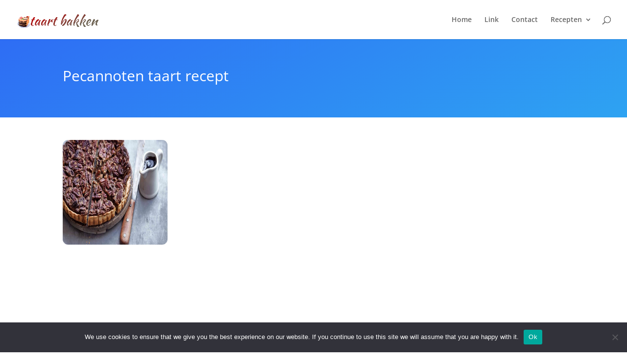

--- FILE ---
content_type: text/html; charset=utf-8
request_url: https://www.google.com/recaptcha/api2/aframe
body_size: 268
content:
<!DOCTYPE HTML><html><head><meta http-equiv="content-type" content="text/html; charset=UTF-8"></head><body><script nonce="KWoFvYyclM7N_cW6jqqXtw">/** Anti-fraud and anti-abuse applications only. See google.com/recaptcha */ try{var clients={'sodar':'https://pagead2.googlesyndication.com/pagead/sodar?'};window.addEventListener("message",function(a){try{if(a.source===window.parent){var b=JSON.parse(a.data);var c=clients[b['id']];if(c){var d=document.createElement('img');d.src=c+b['params']+'&rc='+(localStorage.getItem("rc::a")?sessionStorage.getItem("rc::b"):"");window.document.body.appendChild(d);sessionStorage.setItem("rc::e",parseInt(sessionStorage.getItem("rc::e")||0)+1);localStorage.setItem("rc::h",'1769246201576');}}}catch(b){}});window.parent.postMessage("_grecaptcha_ready", "*");}catch(b){}</script></body></html>

--- FILE ---
content_type: text/css
request_url: https://www.taart-bakken.nl/wp-content/et-cache/589/et-divi-dynamic-tb-591-589-late.css?ver=1768094465
body_size: -223
content:
@font-face{font-family:ETmodules;font-display:block;src:url(//www.taart-bakken.nl/wp-content/themes/Divi/core/admin/fonts/modules/social/modules.eot);src:url(//www.taart-bakken.nl/wp-content/themes/Divi/core/admin/fonts/modules/social/modules.eot?#iefix) format("embedded-opentype"),url(//www.taart-bakken.nl/wp-content/themes/Divi/core/admin/fonts/modules/social/modules.woff) format("woff"),url(//www.taart-bakken.nl/wp-content/themes/Divi/core/admin/fonts/modules/social/modules.ttf) format("truetype"),url(//www.taart-bakken.nl/wp-content/themes/Divi/core/admin/fonts/modules/social/modules.svg#ETmodules) format("svg");font-weight:400;font-style:normal}

--- FILE ---
content_type: text/css
request_url: https://www.taart-bakken.nl/wp-content/et-cache/589/et-core-unified-tb-591-deferred-589.min.css?ver=1768094465
body_size: 452
content:
div.et_pb_section.et_pb_section_0_tb_body{background-image:linear-gradient(330deg,#2ea3f2 0%,#2e6df4 100%)!important}.et_pb_section_0_tb_body.et_pb_section{background-color:#2ea3f22ea3f2!important}.et_pb_fullwidth_header.et_pb_fullwidth_header_0_tb_body{background-color:rgba(255,255,255,0)}.et_pb_fullwidth_header_0_tb_body.et_pb_fullwidth_header .et_pb_fullwidth_header_container .header-content{max-width:none}.et_pb_image_0_tb_body .et_pb_image_wrap{border-radius:11px 11px 11px 11px;overflow:hidden}.et_pb_image_0_tb_body{padding-left:0px;margin-top:-34px!important;margin-bottom:-181px!important;width:100%;text-align:center}.et_pb_video_0_tb_body{min-height:398.3px;padding-top:0px;margin-top:11px!important}.et_pb_video_0_tb_body .et_pb_video_overlay_hover:hover{background-color:rgba(0,0,0,.6)}.et_pb_comments_0_tb_body .comment-reply-title{font-family:'GFS Didot',Georgia,"Times New Roman",serif;font-size:0.9vw;color:#000000!important}.et_pb_comments_0_tb_body .comment_postinfo span{font-family:'GFS Didot',Georgia,"Times New Roman",serif!important;font-size:1.3vw!important;color:#000000!important}.et_pb_comments_0_tb_body .comment-content p{font-family:'Verdana',Helvetica,Arial,Lucida,sans-serif;font-size:0.7vw;letter-spacing:1px;line-height:1.8em}.et_pb_comments_0_tb_body #commentform textarea,.et_pb_comments_0_tb_body #commentform input[type='text'],.et_pb_comments_0_tb_body #commentform input[type='email'],.et_pb_comments_0_tb_body #commentform input[type='url'],.et_pb_comments_0_tb_body #commentform label{font-family:'GFS Didot',Georgia,"Times New Roman",serif!important;font-size:0.9vw!important}.et_pb_comments_0_tb_body{padding-top:4vw!important;width:90%}body #page-container .et_pb_section .et_pb_comments_0_tb_body.et_pb_comments_module .et_pb_button{color:#000000!important;letter-spacing:1px;font-size:0.9vw;font-family:'GFS Didot',Georgia,"Times New Roman",serif!important;font-weight:700!important;background-color:#b7b7b7}body #page-container .et_pb_section .et_pb_comments_0_tb_body.et_pb_comments_module .et_pb_button:after{font-size:1.6em}body.et_button_custom_icon #page-container .et_pb_comments_0_tb_body.et_pb_comments_module .et_pb_button:after{font-size:0.9vw}.et_pb_comments_0_tb_body #commentform textarea:focus,.et_pb_comments_0_tb_body #commentform input[type='text']:focus,.et_pb_comments_0_tb_body #commentform input[type='email']:focus,.et_pb_comments_0_tb_body #commentform input[type='url']:focus{background-color:#000000;color:#f7f7f7}.et_pb_comments_0_tb_body #commentform textarea,.et_pb_comments_0_tb_body #commentform input[type='text'],.et_pb_comments_0_tb_body #commentform input[type='email'],.et_pb_comments_0_tb_body #commentform input[type='url']{color:#000000}.et_pb_comments_0_tb_body #commentform textarea::-webkit-input-placeholder{color:#000000}.et_pb_comments_0_tb_body #commentform textarea::-moz-placeholder{color:#000000}.et_pb_comments_0_tb_body #commentform textarea:-ms-input-placeholder{color:#000000}.et_pb_comments_0_tb_body #commentform input::-webkit-input-placeholder{color:#000000}.et_pb_comments_0_tb_body #commentform input::-moz-placeholder{color:#000000}.et_pb_comments_0_tb_body #commentform input:-ms-input-placeholder{color:#000000}.et_pb_comments_0_tb_body #commentform textarea:focus::-webkit-input-placeholder{color:#f7f7f7}.et_pb_comments_0_tb_body #commentform textarea:focus::-moz-placeholder{color:#f7f7f7}.et_pb_comments_0_tb_body #commentform textarea:focus:-ms-input-placeholder{color:#f7f7f7}.et_pb_comments_0_tb_body #commentform input:focus::-webkit-input-placeholder{color:#f7f7f7}.et_pb_comments_0_tb_body #commentform input:focus::-moz-placeholder{color:#f7f7f7}.et_pb_comments_0_tb_body #commentform input:focus:-ms-input-placeholder{color:#f7f7f7}.et_pb_social_media_follow_network_0_tb_body a.icon{background-color:#3b5998!important}.et_pb_social_media_follow_network_1_tb_body a.icon{background-color:#000000!important}.et_pb_social_media_follow_network_2_tb_body a.icon{background-color:#ea2c59!important}.et_pb_social_media_follow_network_3_tb_body a.icon{background-color:#cb2027!important}.et_pb_comments_0_tb_body.et_pb_module{margin-left:auto!important;margin-right:auto!important}@media only screen and (max-width:980px){.et_pb_image_0_tb_body .et_pb_image_wrap img{width:auto}body #page-container .et_pb_section .et_pb_comments_0_tb_body.et_pb_comments_module .et_pb_button:after{display:inline-block;opacity:0}body #page-container .et_pb_section .et_pb_comments_0_tb_body.et_pb_comments_module .et_pb_button:hover:after{opacity:1}}@media only screen and (max-width:767px){.et_pb_image_0_tb_body .et_pb_image_wrap img{width:auto}body #page-container .et_pb_section .et_pb_comments_0_tb_body.et_pb_comments_module .et_pb_button:after{display:inline-block;opacity:0}body #page-container .et_pb_section .et_pb_comments_0_tb_body.et_pb_comments_module .et_pb_button:hover:after{opacity:1}}

--- FILE ---
content_type: text/css
request_url: https://www.taart-bakken.nl/wp-content/et-cache/589/et-divi-dynamic-tb-591-589-late.css
body_size: -162
content:
@font-face{font-family:ETmodules;font-display:block;src:url(//www.taart-bakken.nl/wp-content/themes/Divi/core/admin/fonts/modules/social/modules.eot);src:url(//www.taart-bakken.nl/wp-content/themes/Divi/core/admin/fonts/modules/social/modules.eot?#iefix) format("embedded-opentype"),url(//www.taart-bakken.nl/wp-content/themes/Divi/core/admin/fonts/modules/social/modules.woff) format("woff"),url(//www.taart-bakken.nl/wp-content/themes/Divi/core/admin/fonts/modules/social/modules.ttf) format("truetype"),url(//www.taart-bakken.nl/wp-content/themes/Divi/core/admin/fonts/modules/social/modules.svg#ETmodules) format("svg");font-weight:400;font-style:normal}